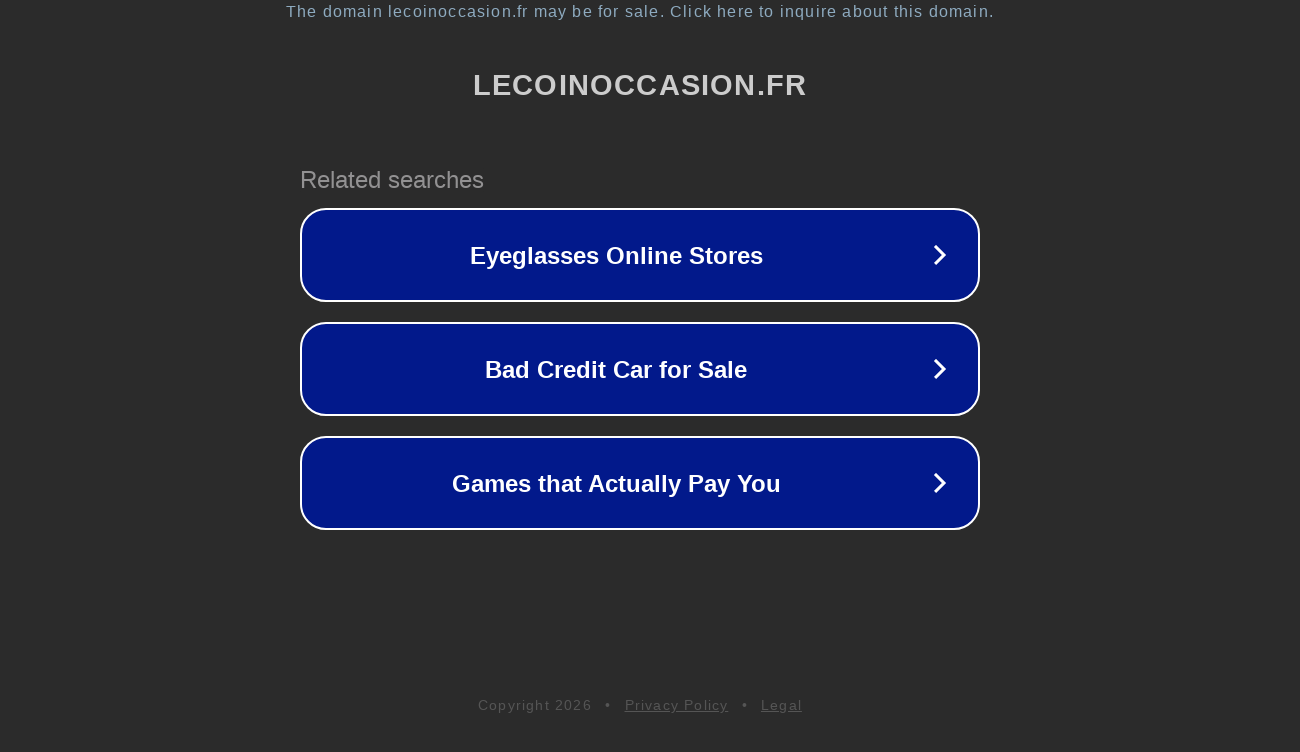

--- FILE ---
content_type: text/html; charset=utf-8
request_url: https://lecoinoccasion.fr/annonce-%C3%A0-hauts-de-seine/Autres/presentoirs-a-journaux-629e350d20b6a.html
body_size: 1158
content:
<!doctype html>
<html data-adblockkey="MFwwDQYJKoZIhvcNAQEBBQADSwAwSAJBANDrp2lz7AOmADaN8tA50LsWcjLFyQFcb/P2Txc58oYOeILb3vBw7J6f4pamkAQVSQuqYsKx3YzdUHCvbVZvFUsCAwEAAQ==_lqlOoN+OH4/qoji1Ymjhl/3ZfArlO+Hr3KyRV/bqnJCK8MljM5qMLrYDIKycuyid12En1n4YPWz+bGCHBXs9zA==" lang="en" style="background: #2B2B2B;">
<head>
    <meta charset="utf-8">
    <meta name="viewport" content="width=device-width, initial-scale=1">
    <link rel="icon" href="[data-uri]">
    <link rel="preconnect" href="https://www.google.com" crossorigin>
</head>
<body>
<div id="target" style="opacity: 0"></div>
<script>window.park = "[base64]";</script>
<script src="/bayHHfrkL.js"></script>
</body>
</html>
